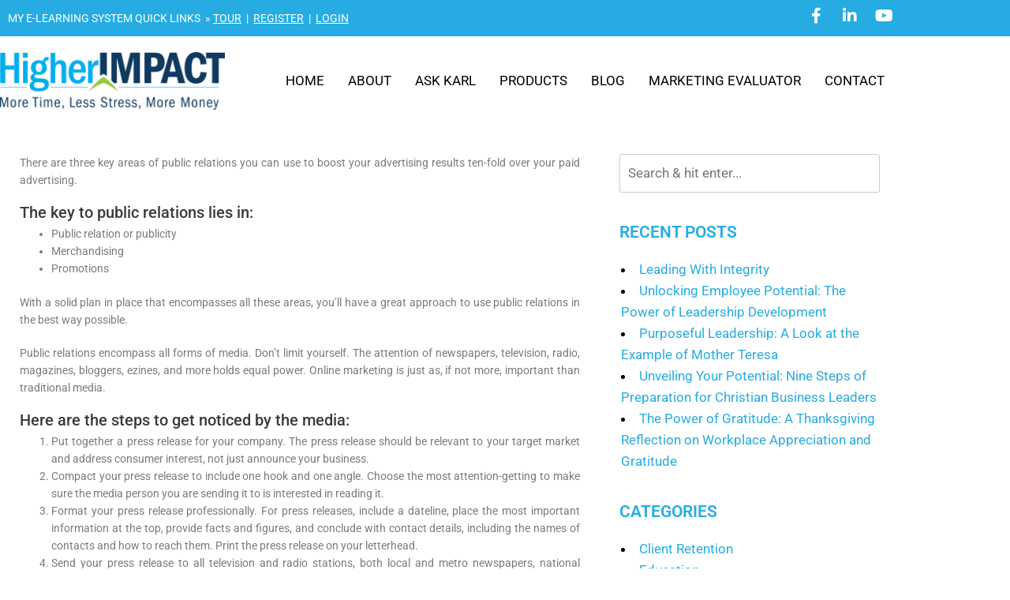

--- FILE ---
content_type: text/css
request_url: https://higherimpact.coach/site/wp-content/themes/lpwcoachessite-v2.1.0/style.css?ver=1.2.01
body_size: 1535
content:
/*
Theme Name: LPW Coaches and Speaker Site
Theme URI: https://kairaweb.com/theme/avant/
Template: avant
Author: Kaira
Author URI: https://kairaweb.com/
Description: 7 Header layouts, 5 Blog layouts, 3 Footer layouts, Full site color settings, SEO (Search Engine Optimization) settings and lots more settings all built neatly into the WordPress Customizer so you can edit &amp; make changes in a live environment before making any of the changes live... Avant sure gives you what you're wanting. Avant is a highly customizable, multipurpose WordPress theme. Use Avant to build your WooCommerce eCommerce store, online fashion blog, corporate law or business website, or anything down to a simple personal blog. Avant integrates with top plugins such as Elementor or SiteOrigin's Page Builder to make it easy building your website with a drag and drop Page Builder. WooCommerce to create your e-commerce shop selling your products beautifully online. We're constantly building on to Avant, making it even more flexible to what you need. Give it a go!
Tags: two-columns,three-columns,left-sidebar,right-sidebar,grid-layout,flexible-header,custom-background,custom-colors,custom-menu,custom-logo,editor-style,featured-image-header,featured-images,footer-widgets,full-width-template,theme-options,threaded-comments,translation-ready,e-commerce,entertainment,portfolio
Version: 1.1.14.1549521787
Updated: 2020-02-27
LPW Coaches Site Version: 2.1.0
*/


@import url("https://d1l1as3x8ldqrj.cloudfront.net/wp-theme/v2.1/css/style-1.0.0.css");

--- FILE ---
content_type: text/css
request_url: https://higherimpact.coach/site/wp-content/uploads/elementor/css/post-1019.css?ver=1768421857
body_size: 1959
content:
.elementor-kit-1019{--e-global-color-primary:#6EC1E4;--e-global-color-secondary:#54595F;--e-global-color-text:#7A7A7A;--e-global-color-accent:#61CE70;--e-global-color-30f846c5:#4054B2;--e-global-color-c9a2ea8:#23A455;--e-global-color-10d193e8:#000;--e-global-color-3812baf:#FFF;--e-global-color-7bcce17:#0F395F;--e-global-color-fa6c433:#EE6C08;--e-global-typography-primary-font-family:"Roboto";--e-global-typography-primary-font-weight:600;--e-global-typography-secondary-font-family:"Roboto Slab";--e-global-typography-secondary-font-weight:400;--e-global-typography-text-font-family:"Roboto";--e-global-typography-text-font-weight:400;--e-global-typography-accent-font-family:"Roboto";--e-global-typography-accent-font-weight:500;--e-global-typography-4cabfe5-font-family:"Roboto Slab";--e-global-typography-4cabfe5-font-size:12px;--e-global-typography-4cabfe5-font-weight:600;--e-global-typography-b70919e-font-size:18px;--e-global-typography-b70919e-line-height:30px;--e-global-typography-468cd43-font-size:45px;--e-global-typography-905e13d-font-size:16px;}.elementor-kit-1019 e-page-transition{background-color:#FFBC7D;}.elementor-section.elementor-section-boxed > .elementor-container{max-width:1140px;}.e-con{--container-max-width:1140px;}.elementor-widget:not(:last-child){margin-block-end:20px;}.elementor-element{--widgets-spacing:20px 20px;--widgets-spacing-row:20px;--widgets-spacing-column:20px;}{}h1.entry-title{display:var(--page-title-display);}@media(max-width:1024px){.elementor-section.elementor-section-boxed > .elementor-container{max-width:1024px;}.e-con{--container-max-width:1024px;}}@media(max-width:767px){.elementor-section.elementor-section-boxed > .elementor-container{max-width:767px;}.e-con{--container-max-width:767px;}}/* Start custom CSS */.blue_button a{
    border-radius: 0 !important;
    background-color: #26ace2 !important;
    border-bottom: #0f395f solid 4px;
}
.pointer{
    cursor: pointer;
}/* End custom CSS */

--- FILE ---
content_type: text/css
request_url: https://higherimpact.coach/site/wp-content/uploads/elementor/css/post-604.css?ver=1768421858
body_size: 5765
content:
.elementor-604 .elementor-element.elementor-element-af5e35a > .elementor-container > .elementor-column > .elementor-widget-wrap{align-content:center;align-items:center;}.elementor-604 .elementor-element.elementor-element-af5e35a:not(.elementor-motion-effects-element-type-background), .elementor-604 .elementor-element.elementor-element-af5e35a > .elementor-motion-effects-container > .elementor-motion-effects-layer{background-color:#1d3456;}.elementor-604 .elementor-element.elementor-element-af5e35a{transition:background 0.3s, border 0.3s, border-radius 0.3s, box-shadow 0.3s;}.elementor-604 .elementor-element.elementor-element-af5e35a > .elementor-background-overlay{transition:background 0.3s, border-radius 0.3s, opacity 0.3s;}.elementor-widget-text-editor{font-family:var( --e-global-typography-text-font-family ), Sans-serif;font-weight:var( --e-global-typography-text-font-weight );color:var( --e-global-color-text );}.elementor-widget-text-editor.elementor-drop-cap-view-stacked .elementor-drop-cap{background-color:var( --e-global-color-primary );}.elementor-widget-text-editor.elementor-drop-cap-view-framed .elementor-drop-cap, .elementor-widget-text-editor.elementor-drop-cap-view-default .elementor-drop-cap{color:var( --e-global-color-primary );border-color:var( --e-global-color-primary );}.elementor-604 .elementor-element.elementor-element-1c57046{color:#ffffff;}.elementor-604 .elementor-element.elementor-element-b0e2b2c{--grid-template-columns:repeat(0, auto);--icon-size:20px;--grid-column-gap:20px;--grid-row-gap:0px;}.elementor-604 .elementor-element.elementor-element-b0e2b2c .elementor-widget-container{text-align:right;}.elementor-604 .elementor-element.elementor-element-b0e2b2c .elementor-social-icon{background-color:#26ACE2;--icon-padding:0em;}.elementor-604 .elementor-element.elementor-element-b0e2b2c .elementor-social-icon i{color:#ffffff;}.elementor-604 .elementor-element.elementor-element-b0e2b2c .elementor-social-icon svg{fill:#ffffff;}.elementor-604 .elementor-element.elementor-element-b0e2b2c .elementor-social-icon:hover{background-color:rgba(29, 52, 86, 0);}.elementor-604 .elementor-element.elementor-element-b0e2b2c .elementor-social-icon:hover i{color:#1D3456;}.elementor-604 .elementor-element.elementor-element-b0e2b2c .elementor-social-icon:hover svg{fill:#1D3456;}.elementor-604 .elementor-element.elementor-element-25238f2:not(.elementor-motion-effects-element-type-background), .elementor-604 .elementor-element.elementor-element-25238f2 > .elementor-motion-effects-container > .elementor-motion-effects-layer{background-color:#ffffff;}.elementor-604 .elementor-element.elementor-element-25238f2{transition:background 0.3s, border 0.3s, border-radius 0.3s, box-shadow 0.3s;padding:20px 0px 20px 0px;}.elementor-604 .elementor-element.elementor-element-25238f2 > .elementor-background-overlay{transition:background 0.3s, border-radius 0.3s, opacity 0.3s;}.elementor-widget-theme-site-logo .widget-image-caption{color:var( --e-global-color-text );font-family:var( --e-global-typography-text-font-family ), Sans-serif;font-weight:var( --e-global-typography-text-font-weight );}.elementor-bc-flex-widget .elementor-604 .elementor-element.elementor-element-a21977e.elementor-column .elementor-widget-wrap{align-items:center;}.elementor-604 .elementor-element.elementor-element-a21977e.elementor-column.elementor-element[data-element_type="column"] > .elementor-widget-wrap.elementor-element-populated{align-content:center;align-items:center;}.elementor-604 .elementor-element.elementor-element-a21977e > .elementor-element-populated{padding:0px 0px 0px 0px;}.elementor-widget-nav-menu .elementor-nav-menu .elementor-item{font-family:var( --e-global-typography-primary-font-family ), Sans-serif;font-weight:var( --e-global-typography-primary-font-weight );}.elementor-widget-nav-menu .elementor-nav-menu--main .elementor-item{color:var( --e-global-color-text );fill:var( --e-global-color-text );}.elementor-widget-nav-menu .elementor-nav-menu--main .elementor-item:hover,
					.elementor-widget-nav-menu .elementor-nav-menu--main .elementor-item.elementor-item-active,
					.elementor-widget-nav-menu .elementor-nav-menu--main .elementor-item.highlighted,
					.elementor-widget-nav-menu .elementor-nav-menu--main .elementor-item:focus{color:var( --e-global-color-accent );fill:var( --e-global-color-accent );}.elementor-widget-nav-menu .elementor-nav-menu--main:not(.e--pointer-framed) .elementor-item:before,
					.elementor-widget-nav-menu .elementor-nav-menu--main:not(.e--pointer-framed) .elementor-item:after{background-color:var( --e-global-color-accent );}.elementor-widget-nav-menu .e--pointer-framed .elementor-item:before,
					.elementor-widget-nav-menu .e--pointer-framed .elementor-item:after{border-color:var( --e-global-color-accent );}.elementor-widget-nav-menu{--e-nav-menu-divider-color:var( --e-global-color-text );}.elementor-widget-nav-menu .elementor-nav-menu--dropdown .elementor-item, .elementor-widget-nav-menu .elementor-nav-menu--dropdown  .elementor-sub-item{font-family:var( --e-global-typography-accent-font-family ), Sans-serif;font-weight:var( --e-global-typography-accent-font-weight );}.elementor-604 .elementor-element.elementor-element-7c8c250 .elementor-menu-toggle{margin:0 auto;}.elementor-604 .elementor-element.elementor-element-7c8c250 .elementor-nav-menu .elementor-item{font-size:1.2em;font-weight:normal;text-transform:uppercase;}.elementor-604 .elementor-element.elementor-element-7c8c250 .elementor-nav-menu--main .elementor-item{color:#000000;fill:#000000;padding-left:15px;padding-right:15px;}@media(min-width:768px){.elementor-604 .elementor-element.elementor-element-11a9f54{width:25%;}.elementor-604 .elementor-element.elementor-element-a21977e{width:74.665%;}}

--- FILE ---
content_type: text/css
request_url: https://higherimpact.coach/site/wp-content/uploads/elementor/css/post-590.css?ver=1768421858
body_size: 1416
content:
.elementor-590 .elementor-element.elementor-element-c5de171 > .elementor-container > .elementor-column > .elementor-widget-wrap{align-content:center;align-items:center;}.elementor-590 .elementor-element.elementor-element-c5de171:not(.elementor-motion-effects-element-type-background), .elementor-590 .elementor-element.elementor-element-c5de171 > .elementor-motion-effects-container > .elementor-motion-effects-layer{background-color:#1d3456;}.elementor-590 .elementor-element.elementor-element-c5de171{transition:background 0.3s, border 0.3s, border-radius 0.3s, box-shadow 0.3s;}.elementor-590 .elementor-element.elementor-element-c5de171 > .elementor-background-overlay{transition:background 0.3s, border-radius 0.3s, opacity 0.3s;}.elementor-widget-text-editor{font-family:var( --e-global-typography-text-font-family ), Sans-serif;font-weight:var( --e-global-typography-text-font-weight );color:var( --e-global-color-text );}.elementor-widget-text-editor.elementor-drop-cap-view-stacked .elementor-drop-cap{background-color:var( --e-global-color-primary );}.elementor-widget-text-editor.elementor-drop-cap-view-framed .elementor-drop-cap, .elementor-widget-text-editor.elementor-drop-cap-view-default .elementor-drop-cap{color:var( --e-global-color-primary );border-color:var( --e-global-color-primary );}.elementor-590 .elementor-element.elementor-element-9500543{text-align:center;font-size:1em;color:#ffffff;}

--- FILE ---
content_type: text/css
request_url: https://higherimpact.coach/site/wp-content/themes/lpwcoachessite-v2.1.0/override.css
body_size: 4976
content:
/* USE THIS FILE TO OVERRIDE DEFAULT TEMPLATE CSS */


/* custom
primary: #26ACE2
secondary: #0F395F
*/

section#top-bar,
section#global-footer { background: #26ACE2 !important; }

body.home section.elementor-element-52d6ddd,
section#fg-section-presence,
section#fg-section-represent { background: #26ACE2 !important; }

.elementor-2 .elementor-element.elementor-element-5fbd0d8,
.elementor-2 .elementor-element.elementor-element-17417d1,
.elementor-2 .elementor-element.elementor-element-82bf618,
.elementor-element-2763732, 
.elementor-element-4246ae4c,
.elementor-2 .elementor-element.elementor-element-20f90a9
 { border-color: #0F395F !important; }

div.elementor-element-29ff0dc h2.elementor-heading-title:first-child ,
.elementor-element-6237e9f a,
.elementor-2 .elementor-element.elementor-element-e5cb5f5 .elementor-heading-title,
.elementor-2 .elementor-element.elementor-element-a3ade54 .elementor-heading-title
{ color: #26ACE2 !important; }

.elementor-2 .elementor-element.elementor-element-f0f9e02.elementor-widget-heading .elementor-heading-title,
.elementor-2 .elementor-element.elementor-element-8642af9.elementor-widget-heading .elementor-heading-title,
.elementor-2 .elementor-element.elementor-element-d6e330a.elementor-widget-heading .elementor-heading-title,
body.home div.homepage-recent-posts h3.elementor-post__title a,
#pum-544 .right h2,
#pum-1060 .right h2,
#pum-201 .right h2,
#pum-544 .right p,
#pum-1060 .right p,
#pum-201 .right p { color: #444 !important; }

.oxi-addons-row .oxi-image-hover-button a.oxi-image-btn,
#same-btn-blue,
a#get-my-free-book,
a#free-training,
a#free-training-5step,
#wpforms-156 button#wpforms-submit-156,
#wpforms-179 button#wpforms-submit-179,
#wpforms-548 button#wpforms-submit-548,
form#form-subpage-primary-offer #subpage-primary-offer-submit,
a#button-book-download,
#comments .form-submit #submit,
form.form-homepage-popups .form-homepage-submit,
div.form-contact form#wpforms-form-464 button[type=submit],
div.button-add-to-cart button.single_add_to_cart_button,
body.page-template form.wpforms-form button.wpforms-submit,
a#speaker-events-btn,
div.fg-register a,
div.focus-group-popup input#submit { border-bottom: 4px solid #0F395F !important; background: #26ACE2 !important; }

.oxi-addons-row .oxi-image-hover-button a.oxi-image-btn:hover,
#same-btn-blue:hover,
a#get-my-free-book:hover,
a#free-training:hover,
a#free-training-5step:hover,
#wpforms-156 button#wpforms-submit-156:hover,
#wpforms-179 button#wpforms-submit-179:hover,
#wpforms-548 button#wpforms-submit-548:hover,
form#form-subpage-primary-offer #subpage-primary-offer-submit:hover,
a#button-book-download:hover,
#comments .form-submit #submit:hover,
form.form-homepage-popups .form-homepage-submit:hover,
div.form-contact form#wpforms-form-464 button[type=submit]:hover,
div.button-add-to-cart button.single_add_to_cart_button:hover,
body.page-template form.wpforms-form button.wpforms-submit:hover,
a#speaker-events-btn:hover,
div.fg-register a:hover,
div.focus-group-popup input#submit:hover { background: #0F395F !important; }

.elementor-2 .elementor-element.elementor-element-7c1000d,
.elementor-element-8b373c9 p { color: #26ACE2 !important; }

.elementor-element-7f6af36 p,
.elementor-element-73e768f p,
.elementor-element-73e768f ol { color: #000 !important; }

.elementor-604 .elementor-element.elementor-element-f857a81 > .elementor-background-overlay { background-color: #26ACE2; }

.elementor-604 .elementor-element.elementor-element-b0e2b2c .elementor-social-icon:not(:hover) { background: #26ACE2; }

#pum-201 .popup-bottom-half,
#pum-544 .popup-bottom-half,
#pum-1060 .popup-bottom-half,
#popmake-201 .pum-content.popmake-content,
#popmake-544 .pum-content.popmake-content,
#pum-1060 .pum-content.popmake-content { background-color: #202020 !important; }


.elementor-widget-nav-menu .elementor-nav-menu--main:not(.e--pointer-framed) .elementor-item:before,
.elementor-widget-nav-menu .elementor-nav-menu--main:not(.e--pointer-framed) .elementor-item:after { background-color: #26ACE2 !important; }

h3,
body.elementor-page-755 article.elementor-post h3.elementor-post__title a,
div#blog-sidebar h4.widget-title,
div#search-results-sidebar h4.widget-title { color: #26ACE2 !important; }

a.imghvr-button { background: #0F395F !important; }

body.home div.homepage-recent-posts a.elementor-post__read-more,
body.elementor-page-755 article.elementor-post a.elementor-post__read-more { color: #26ACE2; }


/*** MOBILE MENU ***/

.elementor-nav-menu--burger nav.elementor-nav-menu--dropdown ul.elementor-nav-menu,
.elementor-nav-menu--burger nav.elementor-nav-menu--dropdown .elementor-item-active { background: #26ACE2 !important; text-transform: uppercase; }

.elementor-nav-menu--burger nav.elementor-nav-menu--dropdown ul.elementor-nav-menu a:hover { background: #0F395F !important; }

/*** IMAGE HOVER EFFECTS ULTIMATE ***/
.oxi-addons-row .oxi-image-hover-figure-caption .oxi-image-hover-heading { color: #fff !important; }

--- FILE ---
content_type: text/css
request_url: https://d1l1as3x8ldqrj.cloudfront.net/wp-theme/v2.1/css/style-1.0.0.css
body_size: 23493
content:
/*--------home page-------*/

body.home section#global-page-title { display: none; } /* hide page title from homepage */

.site-topbar-ad a {
    color: #fff;
}
.site-topbar-ad a:hover {
    text-decoration: underline;
}
.site-top-bar-right a.social-icon:hover {
    color: #c6c6c6;
}

.site-branding {
    padding-top: 5px;
}

#same-btn-blue{
    background-color: #213D65!important;
    border-bottom: 4px solid #1d3456!important;
    border-radius: 0;
}

#offer-widgets #same-btn-blue {
    display: block;
}

div.clickable-widget { line-height: 0 !important; margin: 0 !important; padding: 0 !important; }

#shadow p {
    text-shadow: 0px 0px 10px #333; margin-bottom: 0;
}

#same-btn-blue:hover{
background-color: #1d3456!important;
}

a#get-my-free-book, /* coaches section button */
a#speaker-events-btn /* speaker section button */ {
    border-bottom: 5px solid #e06100;
    border-radius: 0;
}

a#get-my-free-book:hover, /* coaches section button */
a#speaker-events-btn:hover /* speaker section button */ {
    background-color: #e06100;
}

span.site-topbar-no a {
    color: #fff;
}
header#masthead {
    margin-bottom: 0;
    line-height: 0;
}

li.from-the-blog {
    margin-bottom: 3%;
    background-color: #fff;
    padding: 2% 3% 5% 3%;
    border-left: 10px solid #213C64;
    list-style: none;
}

.from-the-blog a {
    font-size: 1.5em;
    font-weight: 600;
}

a.more {
    float: right;
    font-size: 1em;
    color: #EE6C08;
    padding: 2% 0 0% 0;
    font-style: italic;
}


.elementor-element-6391f9c a:hover {
    color: #1d3456;
    text-decoration: underline;
}

a#free-training {
    border-radius: 0;
     border-bottom: 5px solid #e06100;
}

a#free-training:hover {
     background-color: #e06100;
}

footer#colophon, .site-footer-bottom-bar {
    display: none;
}

#primary-menu a {
    font-size: 15px;
    text-transform: uppercase;
}

@media screen and (min-width: 980px){

#primary-menu a {
    border-bottom: 4px solid #fff; 
    padding: 40px 14px 30px;
    letter-spacing: 0.6px;
}
#primary-menu a:hover {
    border-bottom: 4px solid #1D3456!important;
    transition: 0.2s ease-out;
}
}


ul.recent-posts {
    margin-left: 0;
    padding-left: 0;
}

@media only screen and (max-width: 768px) {
    li.from-the-blog {
    padding: 2% 3% 10% 3%!important;
}
}

/*-----home page end-----*/


/*** TOP BAR (GLOBAL) ***/

section#top-bar div#elms-quick-links { margin-bottom: 0; }

section#top-bar div#elms-quick-links a { color: #fff; text-decoration: underline; }

section#top-bar div#elms-quick-links a:hover { text-decoration: none; }

@media only screen and (max-width: 768px) {
    section#top-bar div#elms-quick-links { text-align: center; }

    section#top-bar div#elms-quick-links span.elms-links { display: block; }

    section#top-bar div.elementor-widget-social-icons { text-align: center; }
}

/*** MOBILE MENU ***/

.elementor-nav-menu--burger nav.elementor-nav-menu--dropdown ul.elementor-nav-menu,
.elementor-nav-menu--burger nav.elementor-nav-menu--dropdown .elementor-item-active { background: #1d3456 !important; text-transform: uppercase; }

.elementor-nav-menu--burger nav.elementor-nav-menu--dropdown ul.elementor-nav-menu a { color: #fff !important; }

.elementor-nav-menu--burger nav.elementor-nav-menu--dropdown ul.elementor-nav-menu a:hover { background: #182c4b !important; }

@media only screen and (max-width: 768px) {
    section.elementor-element-25238f2 { padding-bottom: 0 !important; }
}


/*** FOOTER (GLOBAL) ***/

section#global-footer a { color: #fff; text-decoration: underline; }

section#global-footer a:hover { text-decoration: none; }


/*-----about page start-----*/
.fld input.wpforms-field-medium {
    margin: 0 auto!important;
    padding: 25px 10px!important;
}
#wpforms-156 button#wpforms-submit-156, #wpforms-179 button#wpforms-submit-179,
#wpforms-548 button#wpforms-submit-548 {
    width: 60%;
    border-radius: 2px;
    padding: 15px;
    background-color: #EE6C08;
    border: #EE6C08;
    color: #fff;
    font-size: 1.5em;
    font-weight: bold;
}
/*-----about page end-----*/



/*** HOMEPAGE PRIMARY OFFER POP-UP ***/

div#pum_popup_title_201 { display: none; }

div#popmake-201 { padding: 0; }

#pum-201 .main { width: 100%; float: left; background-color: #e3e3e3; padding: 5% 2% 0px 2%; margin-bottom: 3%; }

#pum-201 .left { width: 40%; float: left; text-align: center; }

#pum-201 .left img { width: 80%; }

#pum-201 .right { width: 55%; float: left; }

#pum-201 .right h2 { color: #142743; font-size: 2em; line-height: 1.2em; margin-bottom: 8%; border-bottom: 1px solid #142743;
                     padding-bottom: 8%; font-family: Roboto Condensed; font-weight: 900; }

#pum-201 .right p { color: #142743; font-size: 20px; }

form.form-homepage-popups .form-homepage-submit { left: 10%!important; position: relative; width: 80%!important; border-bottom: 5px solid #e06100;
                                                  border-radius: 2px; padding: 15px; background-color: #EE6C08; color: #fff;
                                                  font-size: 1.5em; font-weight: bold; border-bottom: 5px solid #e06100!important; }

form.form-homepage-popups .form-homepage-submit:hover { background-color: #e06100 !important; }

form.form-homepage-popups input { display: block; width: 80%; margin: 0 auto 20px; border-radius: 2px; font-size: 16px; line-height: 1.3;
                                  padding: 15px; }

#pum-201 .popup-bottom-half { background-color: #1D3456; }

#popmake-201 .pum-content.popmake-content { background-color: #1D3456; }

#popmake-201 .popup-last { text-align: center; color: #fff; padding-bottom: 3%; }

@media only screen and (max-width: 650px) {
    #pum-201 .right h2 { font-size: 1.5em; }
    
    #pum-201 .right p { font-size: 1em; }

    #pum-201 br { display: none; }

    div#popmake-201 { top: 60px !important; left: 2.5% !important; }

    form.form-homepage-popups .form-homepage-submit { font-size: 1em !important; }
        
    a.elementor-button-link { font-size: 1em !important; }

    /*#wpforms-156 button#wpforms-submit-156, #wpforms-179 button#wpforms-submit-179 { width: 100%; }

    div#wpforms-179-field_5-container { width: 100%; }*/
 }

@media only screen and (min-width: 1024px){
    .pum-container.pum-responsive.pum-responsive-medium { margin-left: -33%!important; width: 45%!important; }
}

.arrow-down {
    width: 0;
    height: 0;
    border-left: 20px solid transparent;
    border-right: 20px solid transparent;
    border-top: 20px solid #e3e3e3;
    float: left;
    top: 15px;
    position: relative;
    display: none;
}

div.wpforms-container-full .wpforms-form label.wpforms-error {
    width: 80%;
    margin: 0 auto;
    background: #990000;
    color: #fff !important;
    padding: 7px;
    font-size: 14px !important;
}


/*** SUBPAGE PRIMARY OFFER WIDGET ***/

form#form-subpage-primary-offer #subpage-primary-offer-submit { width: 60%; border-bottom: 5px solid #e06100;
                                                  border-radius: 2px; padding: 15px; background-color: #EE6C08; color: #fff;
                                                  font-size: 1.5em; font-weight: bold; border-bottom: 5px solid #e06100!important; display: block; margin: 0 auto; }

form#form-subpage-primary-offer #subpage-primary-offer-submit:hover { background-color: #e06100 !important; }

form#form-subpage-primary-offer input { display: block; width: 60%; margin: 0 auto 20px; border-radius: 2px; font-size: 16px; line-height: 1.3;
                                  padding: 15px; }

@media only screen and (max-width: 650px) {
    form#form-subpage-primary-offer #subpage-primary-offer-submit,
    form#form-subpage-primary-offer input { width: 100% }
 }








/*------- EIW POPUP START---------*/
div#pum_popup_title_544,
div#pum_popup_title_1060 {
    display: none;
}

div#popmake-544,
div#popmake-1060 {
    padding: 0;
}

#pum-544 .main,
#pum-1060 .main {
    width: 100%;
    float: left;
    background-color: #e3e3e3;
    padding: 5% 2% 0px 2%;
    margin-bottom: 3%;
}

#pum-544 .left,
#pum-1060 .left {
    width: 40%;
    float: left;
    text-align: center;
}
#pum-544 .left img,
#pum-1060 .left img {
    width: 80%;
    margin-left: 20px;
    margin-top: 35px;
}
#pum-544 .right,
#pum-1060 .right {
    width: 55%;
    float: left;
}

#pum-544 .right h2,
#pum-1060 .right h2 {
    color: #142743;
    font-size: 2em;
    line-height: 1.2em;
    margin-bottom: 8%;
    border-bottom: 1px solid #142743;
    padding-bottom: 8%;
    font-family: Roboto Condensed;
    font-weight: 900;
}
#pum-544 .right p,
#pum-1060 .right p {
    color: #142743;
    font-size: 20px;
}

#pum-544 button#wpforms-submit-156,
#pum-1060 button#wpforms-submit-156 {
    left: 10%!important;
    position: relative;
    width: 80%!important;
    border-bottom: 5px solid #e06100;
}

#pum-544 button#wpforms-submit-548:hover,
#pum-1060 button#wpforms-submit-548:hover {
     background-color: #e06100!important;
}

#pum-544 .popup-bottom-half input,
#pum-1060 .popup-bottom-half input {
    max-width: 80%;
}

#pum-544 .popup-bottom-half,
#pum-1060 .popup-bottom-half {
    background-color: #1D3456;
}

#popmake-544 .pum-content.popmake-content,
#popmake-1060 .pum-content.popmake-content {
    background-color: #1D3456;
}

#popmake-544 .popup-last,
#popmake-1060 .popup-last {
    text-align: center;
    color: #fff;
    padding-bottom: 3%;
}

@media only screen and (max-width: 650px) {
 #pum-544 .right h2,
 #pum-1060 .right h2 {
    font-size: 1.5em;
}
#pum-544 .right p,
#pum-1060 .right p {
    font-size: 1em;
}
#pum-544 br,
#pum-1060 br {
    display: none;
}
div#popmake-544,
div#popmake-1060 {
    top: 60px!important;
    left: 2.5%!important;
}
    #pum-544 button#wpforms-submit-156,
	#pum-1060 button#wpforms-submit-156 {
    font-size: 1em!important;
}
    
    a.elementor-button-link {
    font-size: 1em!important;
}

    #wpforms-156 button#wpforms-submit-156,
	#wpforms-179 button#wpforms-submit-179 {
    width: 100%;
}
    
    div#wpforms-179-field_5-container {
    width: 100%;
}
 }

@media only screen and (min-width: 1024px){
.pum-container.pum-responsive.pum-responsive-medium {
    margin-left: -33%!important;
    width: 45%!important;
}
}

.arrow-down {
    width: 0;
    height: 0;
    border-left: 20px solid transparent;
    border-right: 20px solid transparent;
    border-top: 20px solid #e3e3e3;
    float: left;
    top: 15px;
    position: relative;
    margin-left: 277px;
}

div.wpforms-container-full .wpforms-form label.wpforms-error {
    width: 80%;
    margin: 0 auto;
    background: #990000;
    color: #fff !important;
    padding: 7px;
    font-size: 14px !important;
}

/*-------POPUP END---------*/










@media screen and (max-width: 980px){
div#main-menu {
    background-color: #1D3456!important;
}

li#menu-item-127, li#menu-item-133 {
    border-bottom: 1px solid;
    padding: 6% 0;
}

li#menu-item-132 {
    padding: 6% 0;
}
    
    #primary-menu a:hover {
    color: #fff!important;
}

}

@media screen and (max-width: 550px){
    
.elementor-element-d3dfd6f br,
.elementor-element-d3dfd6f br:after,
div#shadow br,
div#shadow br:after,
#br br,
#br br:after {
        content:' ' !important;
    }
    
    a.more {
    float: none;
    top: 10px;
    position: relative;
}
li.from-the-blog {
    padding-bottom: 5%!important;
}
    
}

#wpforms-156 button#wpforms-submit-156, button#wpforms-submit-179,
#wpforms-548 button#wpforms-submit-548 {
    border-bottom: 5px solid #e06100!important;
}

#wpforms-156 button#wpforms-submit-156:hover, button#wpforms-submit-179:hover,
#wpforms-548 button#wpforms-submit-548:hover {
    background-color: #e06100!important;
}

#oll ol {
    margin: 0 0 5% 0;
    padding-left: 6%;
}











.page-id-439 .elementor-testimonial-content { text-align: justify; margin-bottom: 30px;  }

.page-id-439 .elementor-widget-testimonial .elementor-testimonial-name { color: #1d3456; font-size: 1.3em; }

.page-id-439 .elementor-widget-testimonial .elementor-testimonial-job { font-family: "Roboto", Sans-serif; font-size: 1em; font-style: italic; }



div.elementor-element-29ff0dc h2.elementor-heading-title:first-child,
div.elementor-element-e5cb5f5 h2.elementor-heading-title:first-child {
    color: #1d3456;
    text-transform: uppercase;
    font-size: 2.4em;
    line-height: 1.2em;
    margin-top: 20px;  }

@media screen and (min-width: 960px){
    div.elementor-element-29ff0dc h2.elementor-heading-title span.responsive-break, /* coaches section headline */
    div.elementor-element-e5cb5f5 h2.elementor-heading-title span.responsive-break, /* speaker section headline */
    section.elementor-element-d44d206 div.elementor-element-7ae41ff div.elementor-text-editor span.responsive-break  /* speaker section description */
    { display: block; }
}





/* ask karl headings */
div.elementor-element-a3f374b p { text-shadow: 0px 0px 10px #333; font-size: 0.8em; }

@media screen and (min-width: 960px){
    div.elementor-element-1c207fcb p span.responsive-break,
    div.elementor-element-a3f374b p span.responsive-break { display: block; }
}

.elementor-130 .elementor-element.elementor-element-1c207fcb { margin-bottom: 0; }


/* ask karl (homepage) headings */
div.elementor-element-abe233e p { text-shadow: 0px 0px 10px #333; font-size: 0.8em; }

@media screen and (min-width: 960px){
    div.elementor-element-87105ef p span.responsive-break,
    div.elementor-element-abe233e p span.responsive-break { display: block; }
}

.elementor-2 .elementor-element.elementor-element-87105ef { margin-bottom: 0; }



/*** WP FORMS ***/

body.page-template form.wpforms-form input.wpforms-field-medium,
body.page-template form.wpforms-form textarea {
    margin: 0 auto!important;
    padding: 25px 10px!important;
}

body.page-template form.wpforms-form button.wpforms-submit  {
    width: 100%;
    max-width: 60%;
    border-radius: 2px;
    padding: 15px;
    background-color: #EE6C08;
    border-bottom: 5px solid #e06100!important;
    color: #fff;
    font-size: 1.5em;
    font-weight: bold;
    display: block;
    margin: 0 auto;
}

body.page-template form.wpforms-form button.wpforms-submit:hover {
    background-color: #e06100;
}

body.page-template form.wpforms-form textarea {
    max-width: 60%;
    margin: 0 auto;
    padding: 20px 10px !important;
}

body.page-template form.wpforms-form textarea,
body.page-template form.wpforms-form input {
    background-color: #f6f6f6!important;
    border-color: #ebebeb!important;
}

body.page-template form.wpforms-form label.wpforms-error { max-width: 60%;  }

@media screen and (max-width: 600px){

    body.page-template form.wpforms-form input,
    body.page-template form.wpforms-form textarea  { max-width: 100%; }

    body.page-template form.wpforms-form button.wpforms-submit,
    body.page-template form.wpforms-form label.wpforms-error  { max-width: 100%; width: 100%; }

}


/*** CONTACT FORM ***/

div.form-contact form#wpforms-form-464 { max-width: 800px; }

div.form-contact form#wpforms-form-464 input[type="text"],
div.form-contact form#wpforms-form-464 input[type="email"],
div.form-contact form#wpforms-form-464 input[type="phone"],
div.form-contact form#wpforms-form-464 textarea { width: 100% !important; max-width: 100%; }

div.form-contact form#wpforms-form-464 button[type=submit] { padding: 15px;
    background-color: #EE6C08;
    border: #EE6C08;
    color: #fff;
    font-size: 1.2em;
    font-weight: bold;
    width: 100%;
    max-width: 100%;
    border-bottom: 5px solid #e06100!important; }

div.form-contact form#wpforms-form-464 button[type=submit]:hover { background-color: #e06100; }

div.form-contact form#wpforms-form-464 label.wpforms-error { width: 100% !important; max-width: 100%; }

div#page { background: #fff !important; }


/* inline image styling */



@media screen and (max-width: 700px){

    div.elementor-element-f1007b4 img { margin: 0 auto; width: 100%; }

}



/* inside page headline styling - services pages only */






/* eiw and 5-step offer overrides*/

.elementor-element-8b373c9 p,
.elementor-element-7f6af36 p,
.elementor-element-73e768f p,
.elementor-element-73e768f ol,
.elementor-element-df9b192 p,
.elementor-element-ea18103 p,
.elementor-element-8edc874 p,
.elementor-element-8edc874 ol { color: #142743; text-shadow: none !important; }

.elementor-element-1c207fcb { text-shadow: 0px 0px 10px #333; }

@media screen and (min-width: 960px){
    .elementor-element-1c207fcb span.responsive-break { display: block; }
}









/*** ASK THE COACH PAGE ***/

div#wpforms-179-field_1-container,
div#wpforms-179-field_3-container,
div#wpforms-179-field_5-container,
div.elementor-element-0cee9da p /* form 'problem submitting' text */ {
    width: 60%;
    margin: -10px auto 0;
}
#wpforms-179 textarea#wpforms-179-field_5,
#wpforms-179 input {
    background-color: #f6f6f6!important;
    border-color: #ebebeb!important;
    max-width: 100%;
}

body.page-id-130 div.wpforms-container-full .wpforms-form label.wpforms-error,
body.page-id-130 div.wpforms-container-full .wpforms-form .wpforms-field-textarea label.wpforms-error { width: 100%; }

#wpforms-179 textarea#wpforms-179-field_5 { max-width: 100%; }

label#wpforms-179-field_5-error,
body.page-id-130 div.wpforms-container-full .wpforms-form label.wpforms-error  { max-width: 100%; }

@media screen and (max-width: 768px){
    div#wpforms-179-field_1-container,
    div#wpforms-179-field_3-container,
    div#wpforms-179-field_5-container,
    #wpforms-179 button#wpforms-submit-179,
    div.elementor-element-0cee9da p /* form 'problem submitting' text */ { width: 100%; max-width: 100%; }
}


/*** 10K Book Download Page ***/

a#button-book-download { font-size: 1.4em; text-transform: uppercase; background-color: #f06c08; border-bottom: 5px solid #e06100; border-radius: 0;
                         padding: 25px 100px 20px; margin-bottom: 40px; }

a#button-book-download:hover { background: #e06100; }


/*** HOMEPAGE RECENT POSTS ***/

body.home div.homepage-recent-posts h3.elementor-post__title { margin-bottom: 20px; font-size: 1.4em !important; }

body.home div.homepage-recent-posts h3.elementor-post__title a { color: #1d3456 !important; font-size: 1.4em !important; }

body.home div.homepage-recent-posts a.elementor-post__read-more { display: block; color: #EE6C08; text-align: right !important; }

body.home div.homepage-recent-posts a.elementor-post__read-more a { font-size: 16px; color: #EE6C08; font-style: italic; }

body.home div.homepage-recent-posts .elementor-post__excerpt p { color: #000 !important; font-size: 16px; line-height: 18pt; }


/*** BLOG PAGE ***/

body.elementor-page-755 article.elementor-post a.elementor-post__read-more { display: block; font-size: 16px; color: #EE6C08; font-style: italic; text-align: right; }

body.elementor-page-755 article.elementor-post h3 { padding-top: 10px; }

body.elementor-page-755 article.elementor-post h3.elementor-post__title a { color: #1d3456; font-size: 1.4em; }

body.elementor-page-755 article.elementor-post .elementor-post__excerpt p { color: #000 !important; font-size: 16px; line-height: 18pt; }


/*** SEARCH RESULTS ARCHIVE ***/

body.search-results article.elementor-post a.elementor-post__read-more { display: block; font-size: 16px; color: #EE6C08; font-style: italic; text-align: right; }

body.search-results article.elementor-post h3 { padding-top: 10px; margin-bottom: 25px; }

body.search-results article.elementor-post h3.elementor-post__title a { color: #1d3456; font-size: 1.4em; }

body.search-results article.elementor-post .elementor-post__excerpt p { color: #000 !important; font-size: 16px; line-height: 18pt; }


/*** POSTS ***/

section#blog-container { margin-top: 2%; }

div#blog-post-column { padding: 0 15px; }

/* blog and search results archive sidebar */
div#blog-sidebar,
div#search-results-sidebar { padding: 0 15px; }

div#blog-sidebar h4.widget-title,
div#search-results-sidebar h4.widget-title { color: #1d3456; font-size: 1.5em; font-weight: 600; text-transform: uppercase; }

div#blog-sidebar aside,
div#search-results-sidebar aside { margin-bottom: 40px; }

div#blog-sidebar aside ul,
div#search-results-sidebar aside ul { font-size: 17px; margin-left: 2px; list-style-position: inside; padding-left: 0; }

div#blog-sidebar form.search-form input.search-field,
div#search-results-sidebar form.search-form input.search-field { width: 100%; padding: 10px; box-sizing: border-box; font-size: 17px; }


/*** PRODUCTS PAGE ***/

div.product-emage-block div.imghvr-title { margin-bottom: 20px; }

div.button-add-to-cart button.single_add_to_cart_button { margin-left: 0 !important; border: 0 none !important; border-bottom: 5px solid #e06100 !important; }

div#products-back-to { margin-top: 20px; margin-bottom: -20px; }

div#products-back-to p { margin-bottom: 0 !important; }

@media screen and (max-width: 700px){

    .elementor-850 .elementor-element.elementor-element-68c86e48 > .elementor-widget-container { padding-bottom: 0 !important; }

    .elementor-850 .elementor-element.elementor-element-333a3439 > .elementor-element-populated { padding-top: 0 !important; }

}

div.elementor-widget-woocommerce-product-short-description ul { margin-left: 0.5em !important; }


/*** MISC ***/

div.default-body-text p,
div#blog-post-column div.elementor-text-editor { color: #000; font-size: 17px; text-align: justify; }

h3 { color: #1d3456; font-size: 2.3em; font-weight: 600; margin-bottom: 0.6em; line-height: 1.2em; }

.h3-services-cta h3 { margin-bottom: 0; }

div.vooplayer-4x3 { max-width: 720px; display: block; margin: 0 auto; }

.elementor-widget-nav-menu .elementor-nav-menu--main:not(.e--pointer-framed) .elementor-item:before,
.elementor-widget-nav-menu .elementor-nav-menu--main:not(.e--pointer-framed) .elementor-item:after { background-color: #1d3456 !important; }



div.wpforms-recaptcha-container div.g-recaptcha div { display: block; margin: 0 auto; } /* center google captchas */

@media screen and (min-width: 720px){
    div.form-contact div.g-recaptcha div { margin-left: 0; } /* left-align contact form captcha on desktops */
}



/*** FOCUS GROUP SECTION ***/

@media (min-width: 960px) {
    section#fg-section-top-with-video span.responsive-break,
    section#fg-section-top-no-video span.responsive-break { display: block; }

}

div.focus-group-popup { padding: 20px; }

div.focus-group-popup h1 { text-align: center; font-weight: bold; font-size: 1.8em; line-height: 1.2em; }

@media (min-width: 640px) {
    div.focus-group-popup h1 { font-size: 2.4em; line-height: 1.2em; }
}

div.focus-group-popup input { border: 1px solid #DDDCD8; background-color: #fff; font-size: 18px; font-weight: normal;
    text-align: left; min-height: 2.5em; width: 100%; margin-bottom: 10px; padding: 15px; }

div.focus-group-popup input#submit { background: #213D65; border-bottom: 4px solid #1d3456; text-align: center; padding: 18px 0; }

div.focus-group-popup input#submit:hover { background: #1d3456; }

div.focus-group-popup p:last-child { text-align: center; font-size: 15px; line-height: 15pt; margin-bottom: 0; }


/* event listing page */

body.page-id-1369 header#masthead { display: none !important; }

div#focus-group-event-list ul { margin-left: 0; padding-left: 0; list-style: none; }

div#focus-group-event-list ul li { margin-bottom: 25px; }

div#focus-group-event-list ul li a { color: #fff; text-decoration: none; }

div#focus-group-event-list ul li a:hover { text-decoration: underline;  }




--- FILE ---
content_type: application/javascript
request_url: https://stcdn.leadconnectorhq.com/_preview/CswIA1-O.js
body_size: -204
content:
import{I as e,au as a}from"./yCinEDEW.js";const w=(i,o)=>{try{window.fbq&&(window.fbq("init",i),p("track",o||"PageView"))}catch(t){console.error(t)}},p=(i,o,t)=>{if(o!=="None")try{window.fbq&&(t?window.fbq(i,o||"SubmitApplication",{},{eventID:t}):window.fbq(i,o||"SubmitApplication"))}catch(n){console.error(n)}},r=i=>{window.dataLayer=window.dataLayer||[],window.dataLayer.push(i)},u=i=>{const o=e();i===o.public.HL_HOMEPAGE_STEPID&&r({event:"sign_up_open_form"})},g=i=>{const o=e();i===o.public.HL_HOMEPAGE_STEPID&&r({event:"sign_up_step1_complete"})},l=({stepId:i,value:o,plan_name:t,plan_name_raw:n,plan_id:c})=>{const s=e();i===s.public.HL_HOMEPAGE_STEPID&&(a("_signup_plan",JSON.stringify({plan_name:t,plan_name_raw:n,plan_id:c})),r({event:"sign_up",value:o,plan_name:t,plan_name_raw:n,plan_id:c}))};export{g as a,l as b,p as f,w as i,u as t};
